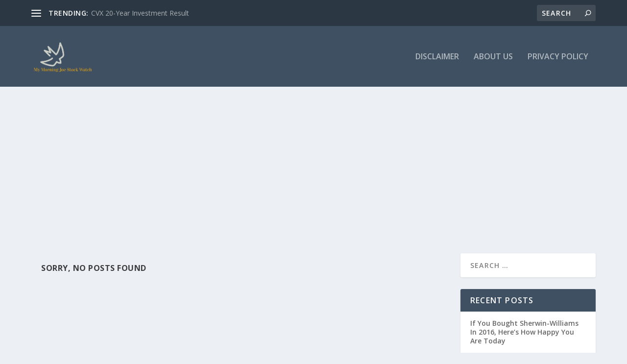

--- FILE ---
content_type: text/html; charset=utf-8
request_url: https://www.google.com/recaptcha/api2/aframe
body_size: 266
content:
<!DOCTYPE HTML><html><head><meta http-equiv="content-type" content="text/html; charset=UTF-8"></head><body><script nonce="A01QAg1OoiOa7NxBFOiwFQ">/** Anti-fraud and anti-abuse applications only. See google.com/recaptcha */ try{var clients={'sodar':'https://pagead2.googlesyndication.com/pagead/sodar?'};window.addEventListener("message",function(a){try{if(a.source===window.parent){var b=JSON.parse(a.data);var c=clients[b['id']];if(c){var d=document.createElement('img');d.src=c+b['params']+'&rc='+(localStorage.getItem("rc::a")?sessionStorage.getItem("rc::b"):"");window.document.body.appendChild(d);sessionStorage.setItem("rc::e",parseInt(sessionStorage.getItem("rc::e")||0)+1);localStorage.setItem("rc::h",'1769264778433');}}}catch(b){}});window.parent.postMessage("_grecaptcha_ready", "*");}catch(b){}</script></body></html>

--- FILE ---
content_type: text/css
request_url: https://mmjstockwatch.com/wp-content/cache/et/32/et-core-unified-1769194279134.min.css
body_size: 33
content:
.post-footer{padding:15px 0 0;min-width:75px}.post-footer .social-icons{margin:0 0 10px}.post-nav .nav-links .nav-link{min-width:75px}.author-box,.related-posts{display:none}@media (min-width:1024px){.post-footer{width:8%}article .post-footer{width:100%}}@media (max-width:360px){.container{width:100%}table.hctblstyle tr,table.hctblstyle td,table.hctblstyle th{padding:0px}}